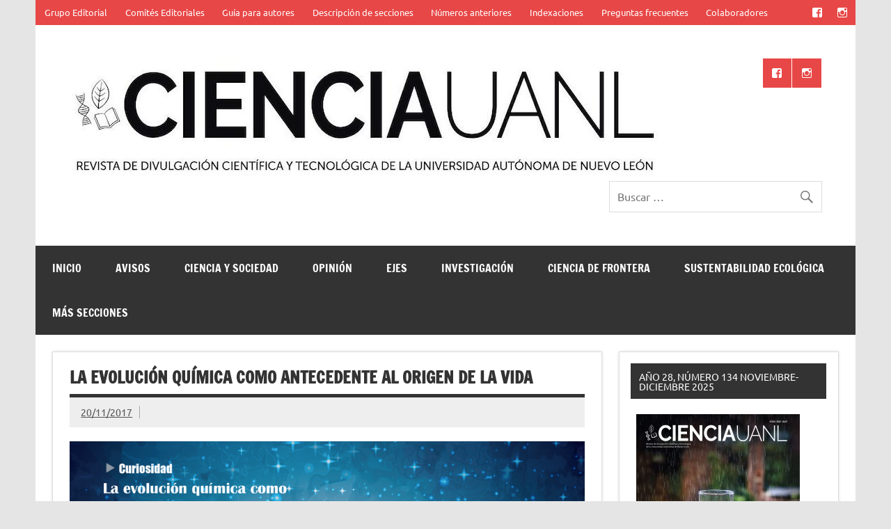

--- FILE ---
content_type: text/html; charset=UTF-8
request_url: https://cienciauanl.uanl.mx/?p=7141
body_size: 19057
content:
<!DOCTYPE html><!-- HTML 5 -->
<html lang="es">

<head>
<meta charset="UTF-8" />
<meta name="viewport" content="width=device-width, initial-scale=1">
<link rel="profile" href="http://gmpg.org/xfn/11" />
<link rel="pingback" href="https://cienciauanl.uanl.mx/xmlrpc.php" />

<title>La evolución química como antecedente al origen de la vida &#8211; Ciencia UANL</title>
<meta name='robots' content='max-image-preview:large' />
	<style>img:is([sizes="auto" i], [sizes^="auto," i]) { contain-intrinsic-size: 3000px 1500px }</style>
	<link rel="alternate" type="application/rss+xml" title="Ciencia UANL &raquo; Feed" href="https://cienciauanl.uanl.mx/?feed=rss2" />
<link rel="alternate" type="application/rss+xml" title="Ciencia UANL &raquo; Feed de los comentarios" href="https://cienciauanl.uanl.mx/?feed=comments-rss2" />
		<!-- This site uses the Google Analytics by MonsterInsights plugin v9.9.0 - Using Analytics tracking - https://www.monsterinsights.com/ -->
							<script src="//www.googletagmanager.com/gtag/js?id=G-QLDQZL8ZBC"  data-cfasync="false" data-wpfc-render="false" type="text/javascript" async></script>
			<script data-cfasync="false" data-wpfc-render="false" type="text/javascript">
				var mi_version = '9.9.0';
				var mi_track_user = true;
				var mi_no_track_reason = '';
								var MonsterInsightsDefaultLocations = {"page_location":"https:\/\/cienciauanl.uanl.mx\/?p=7141"};
								if ( typeof MonsterInsightsPrivacyGuardFilter === 'function' ) {
					var MonsterInsightsLocations = (typeof MonsterInsightsExcludeQuery === 'object') ? MonsterInsightsPrivacyGuardFilter( MonsterInsightsExcludeQuery ) : MonsterInsightsPrivacyGuardFilter( MonsterInsightsDefaultLocations );
				} else {
					var MonsterInsightsLocations = (typeof MonsterInsightsExcludeQuery === 'object') ? MonsterInsightsExcludeQuery : MonsterInsightsDefaultLocations;
				}

								var disableStrs = [
										'ga-disable-G-QLDQZL8ZBC',
									];

				/* Function to detect opted out users */
				function __gtagTrackerIsOptedOut() {
					for (var index = 0; index < disableStrs.length; index++) {
						if (document.cookie.indexOf(disableStrs[index] + '=true') > -1) {
							return true;
						}
					}

					return false;
				}

				/* Disable tracking if the opt-out cookie exists. */
				if (__gtagTrackerIsOptedOut()) {
					for (var index = 0; index < disableStrs.length; index++) {
						window[disableStrs[index]] = true;
					}
				}

				/* Opt-out function */
				function __gtagTrackerOptout() {
					for (var index = 0; index < disableStrs.length; index++) {
						document.cookie = disableStrs[index] + '=true; expires=Thu, 31 Dec 2099 23:59:59 UTC; path=/';
						window[disableStrs[index]] = true;
					}
				}

				if ('undefined' === typeof gaOptout) {
					function gaOptout() {
						__gtagTrackerOptout();
					}
				}
								window.dataLayer = window.dataLayer || [];

				window.MonsterInsightsDualTracker = {
					helpers: {},
					trackers: {},
				};
				if (mi_track_user) {
					function __gtagDataLayer() {
						dataLayer.push(arguments);
					}

					function __gtagTracker(type, name, parameters) {
						if (!parameters) {
							parameters = {};
						}

						if (parameters.send_to) {
							__gtagDataLayer.apply(null, arguments);
							return;
						}

						if (type === 'event') {
														parameters.send_to = monsterinsights_frontend.v4_id;
							var hookName = name;
							if (typeof parameters['event_category'] !== 'undefined') {
								hookName = parameters['event_category'] + ':' + name;
							}

							if (typeof MonsterInsightsDualTracker.trackers[hookName] !== 'undefined') {
								MonsterInsightsDualTracker.trackers[hookName](parameters);
							} else {
								__gtagDataLayer('event', name, parameters);
							}
							
						} else {
							__gtagDataLayer.apply(null, arguments);
						}
					}

					__gtagTracker('js', new Date());
					__gtagTracker('set', {
						'developer_id.dZGIzZG': true,
											});
					if ( MonsterInsightsLocations.page_location ) {
						__gtagTracker('set', MonsterInsightsLocations);
					}
										__gtagTracker('config', 'G-QLDQZL8ZBC', {"forceSSL":"true","link_attribution":"true"} );
										window.gtag = __gtagTracker;										(function () {
						/* https://developers.google.com/analytics/devguides/collection/analyticsjs/ */
						/* ga and __gaTracker compatibility shim. */
						var noopfn = function () {
							return null;
						};
						var newtracker = function () {
							return new Tracker();
						};
						var Tracker = function () {
							return null;
						};
						var p = Tracker.prototype;
						p.get = noopfn;
						p.set = noopfn;
						p.send = function () {
							var args = Array.prototype.slice.call(arguments);
							args.unshift('send');
							__gaTracker.apply(null, args);
						};
						var __gaTracker = function () {
							var len = arguments.length;
							if (len === 0) {
								return;
							}
							var f = arguments[len - 1];
							if (typeof f !== 'object' || f === null || typeof f.hitCallback !== 'function') {
								if ('send' === arguments[0]) {
									var hitConverted, hitObject = false, action;
									if ('event' === arguments[1]) {
										if ('undefined' !== typeof arguments[3]) {
											hitObject = {
												'eventAction': arguments[3],
												'eventCategory': arguments[2],
												'eventLabel': arguments[4],
												'value': arguments[5] ? arguments[5] : 1,
											}
										}
									}
									if ('pageview' === arguments[1]) {
										if ('undefined' !== typeof arguments[2]) {
											hitObject = {
												'eventAction': 'page_view',
												'page_path': arguments[2],
											}
										}
									}
									if (typeof arguments[2] === 'object') {
										hitObject = arguments[2];
									}
									if (typeof arguments[5] === 'object') {
										Object.assign(hitObject, arguments[5]);
									}
									if ('undefined' !== typeof arguments[1].hitType) {
										hitObject = arguments[1];
										if ('pageview' === hitObject.hitType) {
											hitObject.eventAction = 'page_view';
										}
									}
									if (hitObject) {
										action = 'timing' === arguments[1].hitType ? 'timing_complete' : hitObject.eventAction;
										hitConverted = mapArgs(hitObject);
										__gtagTracker('event', action, hitConverted);
									}
								}
								return;
							}

							function mapArgs(args) {
								var arg, hit = {};
								var gaMap = {
									'eventCategory': 'event_category',
									'eventAction': 'event_action',
									'eventLabel': 'event_label',
									'eventValue': 'event_value',
									'nonInteraction': 'non_interaction',
									'timingCategory': 'event_category',
									'timingVar': 'name',
									'timingValue': 'value',
									'timingLabel': 'event_label',
									'page': 'page_path',
									'location': 'page_location',
									'title': 'page_title',
									'referrer' : 'page_referrer',
								};
								for (arg in args) {
																		if (!(!args.hasOwnProperty(arg) || !gaMap.hasOwnProperty(arg))) {
										hit[gaMap[arg]] = args[arg];
									} else {
										hit[arg] = args[arg];
									}
								}
								return hit;
							}

							try {
								f.hitCallback();
							} catch (ex) {
							}
						};
						__gaTracker.create = newtracker;
						__gaTracker.getByName = newtracker;
						__gaTracker.getAll = function () {
							return [];
						};
						__gaTracker.remove = noopfn;
						__gaTracker.loaded = true;
						window['__gaTracker'] = __gaTracker;
					})();
									} else {
										console.log("");
					(function () {
						function __gtagTracker() {
							return null;
						}

						window['__gtagTracker'] = __gtagTracker;
						window['gtag'] = __gtagTracker;
					})();
									}
			</script>
			
							<!-- / Google Analytics by MonsterInsights -->
		<script type="text/javascript">
/* <![CDATA[ */
window._wpemojiSettings = {"baseUrl":"https:\/\/s.w.org\/images\/core\/emoji\/16.0.1\/72x72\/","ext":".png","svgUrl":"https:\/\/s.w.org\/images\/core\/emoji\/16.0.1\/svg\/","svgExt":".svg","source":{"concatemoji":"https:\/\/cienciauanl.uanl.mx\/wp-includes\/js\/wp-emoji-release.min.js?ver=c0e41d4faa57e74705ba510c1ff51010"}};
/*! This file is auto-generated */
!function(s,n){var o,i,e;function c(e){try{var t={supportTests:e,timestamp:(new Date).valueOf()};sessionStorage.setItem(o,JSON.stringify(t))}catch(e){}}function p(e,t,n){e.clearRect(0,0,e.canvas.width,e.canvas.height),e.fillText(t,0,0);var t=new Uint32Array(e.getImageData(0,0,e.canvas.width,e.canvas.height).data),a=(e.clearRect(0,0,e.canvas.width,e.canvas.height),e.fillText(n,0,0),new Uint32Array(e.getImageData(0,0,e.canvas.width,e.canvas.height).data));return t.every(function(e,t){return e===a[t]})}function u(e,t){e.clearRect(0,0,e.canvas.width,e.canvas.height),e.fillText(t,0,0);for(var n=e.getImageData(16,16,1,1),a=0;a<n.data.length;a++)if(0!==n.data[a])return!1;return!0}function f(e,t,n,a){switch(t){case"flag":return n(e,"\ud83c\udff3\ufe0f\u200d\u26a7\ufe0f","\ud83c\udff3\ufe0f\u200b\u26a7\ufe0f")?!1:!n(e,"\ud83c\udde8\ud83c\uddf6","\ud83c\udde8\u200b\ud83c\uddf6")&&!n(e,"\ud83c\udff4\udb40\udc67\udb40\udc62\udb40\udc65\udb40\udc6e\udb40\udc67\udb40\udc7f","\ud83c\udff4\u200b\udb40\udc67\u200b\udb40\udc62\u200b\udb40\udc65\u200b\udb40\udc6e\u200b\udb40\udc67\u200b\udb40\udc7f");case"emoji":return!a(e,"\ud83e\udedf")}return!1}function g(e,t,n,a){var r="undefined"!=typeof WorkerGlobalScope&&self instanceof WorkerGlobalScope?new OffscreenCanvas(300,150):s.createElement("canvas"),o=r.getContext("2d",{willReadFrequently:!0}),i=(o.textBaseline="top",o.font="600 32px Arial",{});return e.forEach(function(e){i[e]=t(o,e,n,a)}),i}function t(e){var t=s.createElement("script");t.src=e,t.defer=!0,s.head.appendChild(t)}"undefined"!=typeof Promise&&(o="wpEmojiSettingsSupports",i=["flag","emoji"],n.supports={everything:!0,everythingExceptFlag:!0},e=new Promise(function(e){s.addEventListener("DOMContentLoaded",e,{once:!0})}),new Promise(function(t){var n=function(){try{var e=JSON.parse(sessionStorage.getItem(o));if("object"==typeof e&&"number"==typeof e.timestamp&&(new Date).valueOf()<e.timestamp+604800&&"object"==typeof e.supportTests)return e.supportTests}catch(e){}return null}();if(!n){if("undefined"!=typeof Worker&&"undefined"!=typeof OffscreenCanvas&&"undefined"!=typeof URL&&URL.createObjectURL&&"undefined"!=typeof Blob)try{var e="postMessage("+g.toString()+"("+[JSON.stringify(i),f.toString(),p.toString(),u.toString()].join(",")+"));",a=new Blob([e],{type:"text/javascript"}),r=new Worker(URL.createObjectURL(a),{name:"wpTestEmojiSupports"});return void(r.onmessage=function(e){c(n=e.data),r.terminate(),t(n)})}catch(e){}c(n=g(i,f,p,u))}t(n)}).then(function(e){for(var t in e)n.supports[t]=e[t],n.supports.everything=n.supports.everything&&n.supports[t],"flag"!==t&&(n.supports.everythingExceptFlag=n.supports.everythingExceptFlag&&n.supports[t]);n.supports.everythingExceptFlag=n.supports.everythingExceptFlag&&!n.supports.flag,n.DOMReady=!1,n.readyCallback=function(){n.DOMReady=!0}}).then(function(){return e}).then(function(){var e;n.supports.everything||(n.readyCallback(),(e=n.source||{}).concatemoji?t(e.concatemoji):e.wpemoji&&e.twemoji&&(t(e.twemoji),t(e.wpemoji)))}))}((window,document),window._wpemojiSettings);
/* ]]> */
</script>
<link rel='stylesheet' id='dynamicnews-custom-fonts-css' href='https://cienciauanl.uanl.mx/wp-content/themes/dynamic-news-lite/css/custom-fonts.css?ver=20180413' type='text/css' media='all' />
<style id='wp-emoji-styles-inline-css' type='text/css'>

	img.wp-smiley, img.emoji {
		display: inline !important;
		border: none !important;
		box-shadow: none !important;
		height: 1em !important;
		width: 1em !important;
		margin: 0 0.07em !important;
		vertical-align: -0.1em !important;
		background: none !important;
		padding: 0 !important;
	}
</style>
<link rel='stylesheet' id='wp-block-library-css' href='https://cienciauanl.uanl.mx/wp-includes/css/dist/block-library/style.min.css?ver=c0e41d4faa57e74705ba510c1ff51010' type='text/css' media='all' />
<style id='classic-theme-styles-inline-css' type='text/css'>
/*! This file is auto-generated */
.wp-block-button__link{color:#fff;background-color:#32373c;border-radius:9999px;box-shadow:none;text-decoration:none;padding:calc(.667em + 2px) calc(1.333em + 2px);font-size:1.125em}.wp-block-file__button{background:#32373c;color:#fff;text-decoration:none}
</style>
<style id='global-styles-inline-css' type='text/css'>
:root{--wp--preset--aspect-ratio--square: 1;--wp--preset--aspect-ratio--4-3: 4/3;--wp--preset--aspect-ratio--3-4: 3/4;--wp--preset--aspect-ratio--3-2: 3/2;--wp--preset--aspect-ratio--2-3: 2/3;--wp--preset--aspect-ratio--16-9: 16/9;--wp--preset--aspect-ratio--9-16: 9/16;--wp--preset--color--black: #353535;--wp--preset--color--cyan-bluish-gray: #abb8c3;--wp--preset--color--white: #ffffff;--wp--preset--color--pale-pink: #f78da7;--wp--preset--color--vivid-red: #cf2e2e;--wp--preset--color--luminous-vivid-orange: #ff6900;--wp--preset--color--luminous-vivid-amber: #fcb900;--wp--preset--color--light-green-cyan: #7bdcb5;--wp--preset--color--vivid-green-cyan: #00d084;--wp--preset--color--pale-cyan-blue: #8ed1fc;--wp--preset--color--vivid-cyan-blue: #0693e3;--wp--preset--color--vivid-purple: #9b51e0;--wp--preset--color--primary: #e84747;--wp--preset--color--light-gray: #f0f0f0;--wp--preset--color--dark-gray: #777777;--wp--preset--gradient--vivid-cyan-blue-to-vivid-purple: linear-gradient(135deg,rgba(6,147,227,1) 0%,rgb(155,81,224) 100%);--wp--preset--gradient--light-green-cyan-to-vivid-green-cyan: linear-gradient(135deg,rgb(122,220,180) 0%,rgb(0,208,130) 100%);--wp--preset--gradient--luminous-vivid-amber-to-luminous-vivid-orange: linear-gradient(135deg,rgba(252,185,0,1) 0%,rgba(255,105,0,1) 100%);--wp--preset--gradient--luminous-vivid-orange-to-vivid-red: linear-gradient(135deg,rgba(255,105,0,1) 0%,rgb(207,46,46) 100%);--wp--preset--gradient--very-light-gray-to-cyan-bluish-gray: linear-gradient(135deg,rgb(238,238,238) 0%,rgb(169,184,195) 100%);--wp--preset--gradient--cool-to-warm-spectrum: linear-gradient(135deg,rgb(74,234,220) 0%,rgb(151,120,209) 20%,rgb(207,42,186) 40%,rgb(238,44,130) 60%,rgb(251,105,98) 80%,rgb(254,248,76) 100%);--wp--preset--gradient--blush-light-purple: linear-gradient(135deg,rgb(255,206,236) 0%,rgb(152,150,240) 100%);--wp--preset--gradient--blush-bordeaux: linear-gradient(135deg,rgb(254,205,165) 0%,rgb(254,45,45) 50%,rgb(107,0,62) 100%);--wp--preset--gradient--luminous-dusk: linear-gradient(135deg,rgb(255,203,112) 0%,rgb(199,81,192) 50%,rgb(65,88,208) 100%);--wp--preset--gradient--pale-ocean: linear-gradient(135deg,rgb(255,245,203) 0%,rgb(182,227,212) 50%,rgb(51,167,181) 100%);--wp--preset--gradient--electric-grass: linear-gradient(135deg,rgb(202,248,128) 0%,rgb(113,206,126) 100%);--wp--preset--gradient--midnight: linear-gradient(135deg,rgb(2,3,129) 0%,rgb(40,116,252) 100%);--wp--preset--font-size--small: 13px;--wp--preset--font-size--medium: 20px;--wp--preset--font-size--large: 36px;--wp--preset--font-size--x-large: 42px;--wp--preset--spacing--20: 0.44rem;--wp--preset--spacing--30: 0.67rem;--wp--preset--spacing--40: 1rem;--wp--preset--spacing--50: 1.5rem;--wp--preset--spacing--60: 2.25rem;--wp--preset--spacing--70: 3.38rem;--wp--preset--spacing--80: 5.06rem;--wp--preset--shadow--natural: 6px 6px 9px rgba(0, 0, 0, 0.2);--wp--preset--shadow--deep: 12px 12px 50px rgba(0, 0, 0, 0.4);--wp--preset--shadow--sharp: 6px 6px 0px rgba(0, 0, 0, 0.2);--wp--preset--shadow--outlined: 6px 6px 0px -3px rgba(255, 255, 255, 1), 6px 6px rgba(0, 0, 0, 1);--wp--preset--shadow--crisp: 6px 6px 0px rgba(0, 0, 0, 1);}:where(.is-layout-flex){gap: 0.5em;}:where(.is-layout-grid){gap: 0.5em;}body .is-layout-flex{display: flex;}.is-layout-flex{flex-wrap: wrap;align-items: center;}.is-layout-flex > :is(*, div){margin: 0;}body .is-layout-grid{display: grid;}.is-layout-grid > :is(*, div){margin: 0;}:where(.wp-block-columns.is-layout-flex){gap: 2em;}:where(.wp-block-columns.is-layout-grid){gap: 2em;}:where(.wp-block-post-template.is-layout-flex){gap: 1.25em;}:where(.wp-block-post-template.is-layout-grid){gap: 1.25em;}.has-black-color{color: var(--wp--preset--color--black) !important;}.has-cyan-bluish-gray-color{color: var(--wp--preset--color--cyan-bluish-gray) !important;}.has-white-color{color: var(--wp--preset--color--white) !important;}.has-pale-pink-color{color: var(--wp--preset--color--pale-pink) !important;}.has-vivid-red-color{color: var(--wp--preset--color--vivid-red) !important;}.has-luminous-vivid-orange-color{color: var(--wp--preset--color--luminous-vivid-orange) !important;}.has-luminous-vivid-amber-color{color: var(--wp--preset--color--luminous-vivid-amber) !important;}.has-light-green-cyan-color{color: var(--wp--preset--color--light-green-cyan) !important;}.has-vivid-green-cyan-color{color: var(--wp--preset--color--vivid-green-cyan) !important;}.has-pale-cyan-blue-color{color: var(--wp--preset--color--pale-cyan-blue) !important;}.has-vivid-cyan-blue-color{color: var(--wp--preset--color--vivid-cyan-blue) !important;}.has-vivid-purple-color{color: var(--wp--preset--color--vivid-purple) !important;}.has-black-background-color{background-color: var(--wp--preset--color--black) !important;}.has-cyan-bluish-gray-background-color{background-color: var(--wp--preset--color--cyan-bluish-gray) !important;}.has-white-background-color{background-color: var(--wp--preset--color--white) !important;}.has-pale-pink-background-color{background-color: var(--wp--preset--color--pale-pink) !important;}.has-vivid-red-background-color{background-color: var(--wp--preset--color--vivid-red) !important;}.has-luminous-vivid-orange-background-color{background-color: var(--wp--preset--color--luminous-vivid-orange) !important;}.has-luminous-vivid-amber-background-color{background-color: var(--wp--preset--color--luminous-vivid-amber) !important;}.has-light-green-cyan-background-color{background-color: var(--wp--preset--color--light-green-cyan) !important;}.has-vivid-green-cyan-background-color{background-color: var(--wp--preset--color--vivid-green-cyan) !important;}.has-pale-cyan-blue-background-color{background-color: var(--wp--preset--color--pale-cyan-blue) !important;}.has-vivid-cyan-blue-background-color{background-color: var(--wp--preset--color--vivid-cyan-blue) !important;}.has-vivid-purple-background-color{background-color: var(--wp--preset--color--vivid-purple) !important;}.has-black-border-color{border-color: var(--wp--preset--color--black) !important;}.has-cyan-bluish-gray-border-color{border-color: var(--wp--preset--color--cyan-bluish-gray) !important;}.has-white-border-color{border-color: var(--wp--preset--color--white) !important;}.has-pale-pink-border-color{border-color: var(--wp--preset--color--pale-pink) !important;}.has-vivid-red-border-color{border-color: var(--wp--preset--color--vivid-red) !important;}.has-luminous-vivid-orange-border-color{border-color: var(--wp--preset--color--luminous-vivid-orange) !important;}.has-luminous-vivid-amber-border-color{border-color: var(--wp--preset--color--luminous-vivid-amber) !important;}.has-light-green-cyan-border-color{border-color: var(--wp--preset--color--light-green-cyan) !important;}.has-vivid-green-cyan-border-color{border-color: var(--wp--preset--color--vivid-green-cyan) !important;}.has-pale-cyan-blue-border-color{border-color: var(--wp--preset--color--pale-cyan-blue) !important;}.has-vivid-cyan-blue-border-color{border-color: var(--wp--preset--color--vivid-cyan-blue) !important;}.has-vivid-purple-border-color{border-color: var(--wp--preset--color--vivid-purple) !important;}.has-vivid-cyan-blue-to-vivid-purple-gradient-background{background: var(--wp--preset--gradient--vivid-cyan-blue-to-vivid-purple) !important;}.has-light-green-cyan-to-vivid-green-cyan-gradient-background{background: var(--wp--preset--gradient--light-green-cyan-to-vivid-green-cyan) !important;}.has-luminous-vivid-amber-to-luminous-vivid-orange-gradient-background{background: var(--wp--preset--gradient--luminous-vivid-amber-to-luminous-vivid-orange) !important;}.has-luminous-vivid-orange-to-vivid-red-gradient-background{background: var(--wp--preset--gradient--luminous-vivid-orange-to-vivid-red) !important;}.has-very-light-gray-to-cyan-bluish-gray-gradient-background{background: var(--wp--preset--gradient--very-light-gray-to-cyan-bluish-gray) !important;}.has-cool-to-warm-spectrum-gradient-background{background: var(--wp--preset--gradient--cool-to-warm-spectrum) !important;}.has-blush-light-purple-gradient-background{background: var(--wp--preset--gradient--blush-light-purple) !important;}.has-blush-bordeaux-gradient-background{background: var(--wp--preset--gradient--blush-bordeaux) !important;}.has-luminous-dusk-gradient-background{background: var(--wp--preset--gradient--luminous-dusk) !important;}.has-pale-ocean-gradient-background{background: var(--wp--preset--gradient--pale-ocean) !important;}.has-electric-grass-gradient-background{background: var(--wp--preset--gradient--electric-grass) !important;}.has-midnight-gradient-background{background: var(--wp--preset--gradient--midnight) !important;}.has-small-font-size{font-size: var(--wp--preset--font-size--small) !important;}.has-medium-font-size{font-size: var(--wp--preset--font-size--medium) !important;}.has-large-font-size{font-size: var(--wp--preset--font-size--large) !important;}.has-x-large-font-size{font-size: var(--wp--preset--font-size--x-large) !important;}
:where(.wp-block-post-template.is-layout-flex){gap: 1.25em;}:where(.wp-block-post-template.is-layout-grid){gap: 1.25em;}
:where(.wp-block-columns.is-layout-flex){gap: 2em;}:where(.wp-block-columns.is-layout-grid){gap: 2em;}
:root :where(.wp-block-pullquote){font-size: 1.5em;line-height: 1.6;}
</style>
<link rel='stylesheet' id='dynamicnewslite-stylesheet-css' href='https://cienciauanl.uanl.mx/wp-content/themes/dynamic-news-lite/style.css?ver=1.6.8' type='text/css' media='all' />
<style id='dynamicnewslite-stylesheet-inline-css' type='text/css'>
.site-title, .site-description {
	position: absolute;
	clip: rect(1px, 1px, 1px, 1px);
}
</style>
<link rel='stylesheet' id='genericons-css' href='https://cienciauanl.uanl.mx/wp-content/themes/dynamic-news-lite/css/genericons/genericons.css?ver=3.4.1' type='text/css' media='all' />
<link rel='stylesheet' id='dynamicnewslite-flexslider-css' href='https://cienciauanl.uanl.mx/wp-content/themes/dynamic-news-lite/css/flexslider.css?ver=c0e41d4faa57e74705ba510c1ff51010' type='text/css' media='all' />
<link rel='stylesheet' id='themezee-related-posts-css' href='https://cienciauanl.uanl.mx/wp-content/themes/dynamic-news-lite/css/themezee-related-posts.css?ver=20160421' type='text/css' media='all' />
<script type="text/javascript" src="https://cienciauanl.uanl.mx/wp-content/plugins/google-analytics-for-wordpress/assets/js/frontend-gtag.min.js?ver=9.9.0" id="monsterinsights-frontend-script-js" async="async" data-wp-strategy="async"></script>
<script data-cfasync="false" data-wpfc-render="false" type="text/javascript" id='monsterinsights-frontend-script-js-extra'>/* <![CDATA[ */
var monsterinsights_frontend = {"js_events_tracking":"true","download_extensions":"doc,pdf,ppt,zip,xls,docx,pptx,xlsx","inbound_paths":"[{\"path\":\"\\\/go\\\/\",\"label\":\"affiliate\"},{\"path\":\"\\\/recommend\\\/\",\"label\":\"affiliate\"}]","home_url":"https:\/\/cienciauanl.uanl.mx","hash_tracking":"false","v4_id":"G-QLDQZL8ZBC"};/* ]]> */
</script>
<!--[if lt IE 9]>
<script type="text/javascript" src="https://cienciauanl.uanl.mx/wp-content/themes/dynamic-news-lite/js/html5shiv.min.js?ver=3.7.3" id="html5shiv-js"></script>
<![endif]-->
<script type="text/javascript" src="https://cienciauanl.uanl.mx/wp-includes/js/jquery/jquery.min.js?ver=3.7.1" id="jquery-core-js"></script>
<script type="text/javascript" src="https://cienciauanl.uanl.mx/wp-includes/js/jquery/jquery-migrate.min.js?ver=3.4.1" id="jquery-migrate-js"></script>
<script type="text/javascript" src="https://cienciauanl.uanl.mx/wp-content/themes/dynamic-news-lite/js/jquery.flexslider-min.js?ver=2.6.0" id="flexslider-js"></script>
<script type="text/javascript" id="dynamicnewslite-jquery-frontpage_slider-js-extra">
/* <![CDATA[ */
var dynamicnews_slider_params = {"animation":"fade","speed":"7000"};
/* ]]> */
</script>
<script type="text/javascript" src="https://cienciauanl.uanl.mx/wp-content/themes/dynamic-news-lite/js/slider.js?ver=2.6.0" id="dynamicnewslite-jquery-frontpage_slider-js"></script>
<script type="text/javascript" id="dynamicnewslite-jquery-navigation-js-extra">
/* <![CDATA[ */
var dynamicnews_menu_title = {"text":"Men\u00fa"};
/* ]]> */
</script>
<script type="text/javascript" src="https://cienciauanl.uanl.mx/wp-content/themes/dynamic-news-lite/js/navigation.js?ver=20210324" id="dynamicnewslite-jquery-navigation-js"></script>
<script type="text/javascript" id="dynamicnewslite-jquery-sidebar-js-extra">
/* <![CDATA[ */
var dynamicnews_sidebar_title = {"text":"Barra lateral"};
/* ]]> */
</script>
<script type="text/javascript" src="https://cienciauanl.uanl.mx/wp-content/themes/dynamic-news-lite/js/sidebar.js?ver=20210324" id="dynamicnewslite-jquery-sidebar-js"></script>
<link rel="https://api.w.org/" href="https://cienciauanl.uanl.mx/index.php?rest_route=/" /><link rel="alternate" title="JSON" type="application/json" href="https://cienciauanl.uanl.mx/index.php?rest_route=/wp/v2/posts/7141" /><link rel="EditURI" type="application/rsd+xml" title="RSD" href="https://cienciauanl.uanl.mx/xmlrpc.php?rsd" />

<link rel="canonical" href="https://cienciauanl.uanl.mx/?p=7141" />
<link rel='shortlink' href='https://cienciauanl.uanl.mx/?p=7141' />
<link rel="alternate" title="oEmbed (JSON)" type="application/json+oembed" href="https://cienciauanl.uanl.mx/index.php?rest_route=%2Foembed%2F1.0%2Fembed&#038;url=https%3A%2F%2Fcienciauanl.uanl.mx%2F%3Fp%3D7141" />
<link rel="alternate" title="oEmbed (XML)" type="text/xml+oembed" href="https://cienciauanl.uanl.mx/index.php?rest_route=%2Foembed%2F1.0%2Fembed&#038;url=https%3A%2F%2Fcienciauanl.uanl.mx%2F%3Fp%3D7141&#038;format=xml" />
</head>

<body class="wp-singular post-template-default single single-post postid-7141 single-format-standard wp-custom-logo wp-theme-dynamic-news-lite sliding-sidebar mobile-header-text">

<a class="skip-link screen-reader-text" href="#content">Saltar al contenido</a>

<div id="wrapper" class="hfeed">

	<div id="topnavi-wrap">
		
	<div id="topnavi" class="container clearfix">

		
			<div id="topnavi-social-icons" class="social-icons-wrap clearfix">
				<ul id="social-icons-menu" class="social-icons-menu"><li id="menu-item-13668" class="menu-item menu-item-type-custom menu-item-object-custom menu-item-13668"><a href="https://www.facebook.com/RevistaCiencia.UANL/"><span class="screen-reader-text">@RevistaCiencia.UANL</span></a></li>
<li id="menu-item-13670" class="menu-item menu-item-type-custom menu-item-object-custom menu-item-13670"><a href="https://www.instagram.com/revistaciencia_uanl"><span class="screen-reader-text">@revistaciencia_uanl</span></a></li>
</ul>			</div>

		
		<nav id="topnav" class="clearfix" role="navigation">
			<ul id="topnav-menu" class="top-navigation-menu"><li id="menu-item-509" class="menu-item menu-item-type-post_type menu-item-object-page menu-item-509"><a href="https://cienciauanl.uanl.mx/?page_id=74">Grupo Editorial</a></li>
<li id="menu-item-752" class="menu-item menu-item-type-post_type menu-item-object-page menu-item-752"><a href="https://cienciauanl.uanl.mx/?page_id=749">Comités Editoriales</a></li>
<li id="menu-item-527" class="menu-item menu-item-type-post_type menu-item-object-page menu-item-527"><a href="https://cienciauanl.uanl.mx/?page_id=524">Guía para autores</a></li>
<li id="menu-item-540" class="menu-item menu-item-type-post_type menu-item-object-page menu-item-540"><a href="https://cienciauanl.uanl.mx/?page_id=537">Descripción de secciones</a></li>
<li id="menu-item-951" class="menu-item menu-item-type-post_type menu-item-object-page menu-item-951"><a href="https://cienciauanl.uanl.mx/?page_id=947">Números anteriores</a></li>
<li id="menu-item-546" class="menu-item menu-item-type-post_type menu-item-object-page menu-item-546"><a href="https://cienciauanl.uanl.mx/?page_id=541">Indexaciones</a></li>
<li id="menu-item-9641" class="menu-item menu-item-type-post_type menu-item-object-page menu-item-9641"><a href="https://cienciauanl.uanl.mx/?page_id=9637">Preguntas frecuentes</a></li>
<li id="menu-item-10965" class="menu-item menu-item-type-post_type menu-item-object-page menu-item-10965"><a href="https://cienciauanl.uanl.mx/?page_id=515">Colaboradores</a></li>
</ul>		</nav>

		
	</div>
	</div>

	<div id="header-wrap">

		<header id="header" class="container clearfix" role="banner">

			<div id="logo" class="clearfix">

				<a href="https://cienciauanl.uanl.mx/" class="custom-logo-link" rel="home"><img width="850" height="176" src="https://cienciauanl.uanl.mx/wp-content/uploads/2022/06/cropped-logo_cienciauanl.jpg" class="custom-logo" alt="Ciencia UANL" decoding="async" fetchpriority="high" srcset="https://cienciauanl.uanl.mx/wp-content/uploads/2022/06/cropped-logo_cienciauanl.jpg 850w, https://cienciauanl.uanl.mx/wp-content/uploads/2022/06/cropped-logo_cienciauanl-300x62.jpg 300w, https://cienciauanl.uanl.mx/wp-content/uploads/2022/06/cropped-logo_cienciauanl-768x159.jpg 768w" sizes="(max-width: 850px) 100vw, 850px" /></a>				
		<p class="site-title"><a href="https://cienciauanl.uanl.mx/" rel="home">Ciencia UANL</a></p>

					
			<p class="site-description">Revista de divulgación científica y tecnológica de la Universidad Autónoma de Nuevo León</p>

		
			</div>

			<div id="header-content" class="clearfix">
				
	<div id="header-social-icons" class="social-icons-wrap clearfix">
		<ul id="social-icons-menu" class="social-icons-menu"><li class="menu-item menu-item-type-custom menu-item-object-custom menu-item-13668"><a href="https://www.facebook.com/RevistaCiencia.UANL/"><span class="screen-reader-text">@RevistaCiencia.UANL</span></a></li>
<li class="menu-item menu-item-type-custom menu-item-object-custom menu-item-13670"><a href="https://www.instagram.com/revistaciencia_uanl"><span class="screen-reader-text">@revistaciencia_uanl</span></a></li>
</ul>	</div>


	<div id="header-search">
		
	<form role="search" method="get" class="search-form" action="https://cienciauanl.uanl.mx/">
		<label>
			<span class="screen-reader-text">Buscar:</span>
			<input type="search" class="search-field" placeholder="Buscar &hellip;" value="" name="s">
		</label>
		<button type="submit" class="search-submit">
			<span class="genericon-search"></span>
		</button>
	</form>

	</div>

			</div>

		</header>

	</div>

	<div id="navi-wrap">
		<nav id="mainnav" class="container clearfix" role="navigation">
			<ul id="mainnav-menu" class="main-navigation-menu"><li id="menu-item-10724" class="menu-item menu-item-type-custom menu-item-object-custom menu-item-home menu-item-10724"><a href="http://cienciauanl.uanl.mx/">Inicio</a></li>
<li id="menu-item-12506" class="menu-item menu-item-type-post_type menu-item-object-page menu-item-12506"><a href="https://cienciauanl.uanl.mx/?page_id=10545">Avisos</a></li>
<li id="menu-item-997" class="menu-item menu-item-type-taxonomy menu-item-object-category menu-item-997"><a href="https://cienciauanl.uanl.mx/?cat=26">Ciencia y Sociedad</a></li>
<li id="menu-item-79" class="menu-item menu-item-type-taxonomy menu-item-object-category menu-item-79"><a href="https://cienciauanl.uanl.mx/?cat=8">Opinión</a></li>
<li id="menu-item-2872" class="menu-item menu-item-type-taxonomy menu-item-object-category menu-item-2872"><a href="https://cienciauanl.uanl.mx/?cat=15">Ejes</a></li>
<li id="menu-item-10817" class="menu-item menu-item-type-taxonomy menu-item-object-category menu-item-10817"><a href="https://cienciauanl.uanl.mx/?cat=27">Investigación</a></li>
<li id="menu-item-1508" class="menu-item menu-item-type-taxonomy menu-item-object-category menu-item-1508"><a href="https://cienciauanl.uanl.mx/?cat=9">Ciencia de Frontera</a></li>
<li id="menu-item-81" class="menu-item menu-item-type-taxonomy menu-item-object-category menu-item-81"><a href="https://cienciauanl.uanl.mx/?cat=11">Sustentabilidad ecológica</a></li>
<li id="menu-item-10821" class="menu-item menu-item-type-post_type menu-item-object-page menu-item-has-children menu-item-10821"><a href="https://cienciauanl.uanl.mx/?page_id=10818">Más secciones</a>
<ul class="sub-menu">
	<li id="menu-item-77" class="menu-item menu-item-type-taxonomy menu-item-object-category menu-item-77"><a href="https://cienciauanl.uanl.mx/?cat=4">Editorial</a></li>
	<li id="menu-item-10816" class="menu-item menu-item-type-taxonomy menu-item-object-category menu-item-10816"><a href="https://cienciauanl.uanl.mx/?cat=21">Ciencia en breve</a></li>
	<li id="menu-item-80" class="menu-item menu-item-type-taxonomy menu-item-object-category menu-item-80"><a href="https://cienciauanl.uanl.mx/?cat=10">Andamiajes</a></li>
	<li id="menu-item-10822" class="menu-item menu-item-type-taxonomy menu-item-object-category menu-item-10822"><a href="https://cienciauanl.uanl.mx/?cat=20">Imaginaria</a></li>
	<li id="menu-item-2871" class="menu-item menu-item-type-taxonomy menu-item-object-category current-post-ancestor current-menu-parent current-post-parent menu-item-2871"><a href="https://cienciauanl.uanl.mx/?cat=12">Curiosidad</a></li>
	<li id="menu-item-10823" class="menu-item menu-item-type-taxonomy menu-item-object-category menu-item-10823"><a href="https://cienciauanl.uanl.mx/?cat=24">Tendencias Educativas</a></li>
	<li id="menu-item-10824" class="menu-item menu-item-type-taxonomy menu-item-object-category menu-item-10824"><a href="https://cienciauanl.uanl.mx/?cat=13">ConCiencia</a></li>
	<li id="menu-item-10825" class="menu-item menu-item-type-taxonomy menu-item-object-category menu-item-10825"><a href="https://cienciauanl.uanl.mx/?cat=18">Al pie de la letra</a></li>
	<li id="menu-item-10826" class="menu-item menu-item-type-taxonomy menu-item-object-category menu-item-10826"><a href="https://cienciauanl.uanl.mx/?cat=22">In memoriam</a></li>
</ul>
</li>
</ul>		</nav>
	</div>

	
	<div id="wrap" class="container clearfix">
		
		<section id="content" class="primary" role="main">
		
					
		
	<article id="post-7141" class="post-7141 post type-post status-publish format-standard has-post-thumbnail hentry category-curiosidad">
	
		<h1 class="entry-title post-title">La evolución química como antecedente al origen de la vida</h1>		
		<div class="entry-meta postmeta clearfix"><span class="meta-date sep"><a href="https://cienciauanl.uanl.mx/?p=7141" title="3:16 pm" rel="bookmark"><time class="entry-date published updated" datetime="2017-11-20T15:16:50-06:00">20/11/2017</time></a></span></div>
		
				
		<div class="entry clearfix">
			<p><img decoding="async" class="alignnone size-full wp-image-7142" src="http://cienciauanl.uanl.mx/wp-content/uploads/2017/11/evolucion_quimica_antecedente_vida.png" alt="" width="985" height="365" srcset="https://cienciauanl.uanl.mx/wp-content/uploads/2017/11/evolucion_quimica_antecedente_vida.png 985w, https://cienciauanl.uanl.mx/wp-content/uploads/2017/11/evolucion_quimica_antecedente_vida-300x111.png 300w, https://cienciauanl.uanl.mx/wp-content/uploads/2017/11/evolucion_quimica_antecedente_vida-768x285.png 768w" sizes="(max-width: 985px) 100vw, 985px" /></p>
<p style="text-align: right;">Elizabeth Chacón Baca*, Claudia Camargo**, Alicia Negrón Mendoza**</p>
<p style="text-align: right;">CIENCIA UANL / AÑO 20, No. 85, julio-septiembre 2017</p>
<p>Entre todos los grandes retos científicos y filosóficos, el origen de la vida sigue representando una de las mayores incógnitas de la humanidad. Si bien es cierto que, por mucho tiempo, este enigma fue exclusivo de la teología, la metafísica y la filosofía. Para el hombre del medievo, una visión ordenada y jerárquica del mundo probablemente era la única explicación posible sobre la creación dentro del orden natural de las cosas. Dentro de esta concepción tan bien reflejada en El paraíso perdido de Milton (2008), la ciencia aparece como un telón de fondo que enmarca el estado caótico de los cuatro elementos griegos: agua, aire, tierra y fuego, como precursores del origen del mundo (figura 1). Incluso la cosmovisión moderna lleva la idea implícita de que “el orden nació del caos…”, que los sistemas abiertos se ordenan a expensas de un desorden que termodinámicamente tiende a la disipación y al aumento entrópico. Ciertamente, algunas décadas y siglos de especulaciones, observaciones experimentales y un contexto sociocultural propicio tuvieron que transcurrir antes de que el estudio científico del origen de la vida pudiera tener cabida en las universidades. Entre los experimentos clave para el desarrollo de este campo se encuentra la síntesis abiótica (es decir, sin la intervención de seres vivos) de la urea, uno de los compuestos orgánicos más familiares. Dicha síntesis orgánica fue realizada en condiciones de laboratorio por Friedrich Whöler (1828) a partir de cloruro amónico y cianato de plata (Whöler, 1828), marcando así el desarrollo de la química orgánica. Más de treinta años después A. Bútlerov demostró la formación de azúcares (Bútlerov, 1861) en agua calcárea a partir de formaldehído, hoy conocida como la reacción de la formosa. Pocos años después, los trabajos de Louis Pasteur sobre la putrefacción (1892) invalidaron la teoría de la generación espontánea (De Kruif, 2014) y del “principio vital”, idea que suponía que se generaban seres vivos en el aire. Pero no fue sino hasta principios del siglo XX cuando el estudio científico del origen de la vida surgió como un campo serio y formal gracias a la publicación del Origen de la vida, del bioquímico ruso Aleksander Ivanovich Oparin (publicado en ruso como un pequeño libro en 1924, luego en 1936 y en inglés en 1938; Miller, Schopf y Lazcano, 1997). En este libro Oparin argumentaba que durante el proceso evolutivo de la Tierra debieron formarse sustancias orgánicas diversas en las aguas de un océano primitivo (los ladrillos y cementos como él los llamó) por reacciones de condensación, polimerización y reacciones de óxido-reducción que eventualmente formaron enjambres moleculares; éstos, a su vez, se organizaron en estructuras coloidales llamadas coacervados, precursores de los primeros seres vivos (Oparin, 1995). Aunque para muchos el enfoque químico contenía todas las respuestas, la propuesta original de Oparin implicaba sistemas precelulares de gran complejidad enzimática y un alto grado de organización celular. Un concepto subyacente en esta teoría del origen de la vida son las llamadas “propiedades emergentes” y el aumento de complejidad, entendida como el aumento en la regulación de los mecanismos de ensamble y organización. Las llamadas propiedades emergentes de un sistema son distintas a las propiedades de los componentes individuales y resultan de las interacciones entre sus partes; es decir, aquellos atributos que claramente ponen de evidencia que el todo es mayor que la suma de sus partes. En tanto que los procesos emergentes son los que resultan de la interacción simultánea y a veces azarosa de los componentes de un sistema (Talanquer, 2006).</p>
<p>Más allá del enfoque bioquímico, las ideas de Oparin plantearon por primera vez un escenario geológico primitivo como marco de referencia conceptual y una hipótesis plausible de ser probada a nivel experimental. Entre las grandes aportaciones de Oparin destaca la extrapolación de un proceso evolutivo antes de la vida bajo condiciones puramente químicas y fisicoquímicas, sentando así las bases teóricas para abordar el problema con toda la formalidad científica. Tampoco se debe olvidar que en la Inglaterra posvictoriana de 1928, el biólogo evolutivo J.B.S. Haldane (1929) acuñó el término de biopoyesis para proponer una teoría similar a la de Oparin; también sugirió que en un océano prebiótico muy diferente al de hoy, se habría formado una sopa diluida en la cual se pudieron “cocinar” compuestos orgánicos que constituyen las bases moleculares de la vida, un “caldo primitivo” conocido como sopa primigenia a partir de precursores inorgánicos o prebióticos. Había surgido el concepto de evolución química como un telón de fondo sine qua non; es decir, como el proceso fisicoquímico previo y necesario al origen de la vida que permitió la generación de moléculas orgánicas a partir de precursores inorgánicos en el océano primordial de la Tierra primitiva de hace aproximadamente 4000 millones de años (Ma).</p>
<div id="attachment_7143" style="width: 394px" class="wp-caption alignnone"><img decoding="async" aria-describedby="caption-attachment-7143" class="size-full wp-image-7143" src="http://cienciauanl.uanl.mx/wp-content/uploads/2017/11/fig_1_portada_paradise_lost.png" alt="" width="384" height="292" srcset="https://cienciauanl.uanl.mx/wp-content/uploads/2017/11/fig_1_portada_paradise_lost.png 384w, https://cienciauanl.uanl.mx/wp-content/uploads/2017/11/fig_1_portada_paradise_lost-300x228.png 300w" sizes="(max-width: 384px) 100vw, 384px" /><p id="caption-attachment-7143" class="wp-caption-text">Figura 1. Portada del ebook: Paradise lost (tomado de https://www.amazon.com/Paradise-lost-John-Milton-ebook/dp/B0086NF1G6).</p></div>
<p>Paralelamente a esta teoría, también se ha contemplado la teoría alternativa: que la vida haya surgido fuera de la Tierra, y pudiera haber sido “sembrada” por cometas o meteoritos justamente durante este lapso de evolución química en la Tierra primitiva. Esta hipótesis conocida como panspermia, aunque tiene sus orígenes desde los tiempos de Anaxágoras (500-428 a.C.), es una idea recurrente que se ha modernizado a lo largo del tiempo. Después de analizar una muestra del meteorito Alias (1834), Jakob Berzelius sugirió la existencia de compuestos orgánicos más allá de la Tierra (Centre for History of Science at the Royal Swedish Academy of Sciences: KVA on Berzelius), el término fue permeando en varios círculos académicos por diferentes entusiastas (Lemarchand, 1992) como Hermann Richter, Hermann Helmholtz y William Thomson (lord Kelvin) entre otros, aunque fue el famoso premio nobel Svante Arrhenius quien divulgara la idea de las esporas terrestres resistentes a la radiación y a la temperatura espacial (Arrhenius, 1908). La panspermia representa una alternativa para resolver el problema del origen de la vida en la Tierra, y aunque es válida desde el punto de vista científico, no deja de ser limitada, pues lejos de resolver el origen de la vida, simplemente extrapola o traslada el problema del origen.</p>
<p>En México, los estudios pioneros de origen de la vida merecen una atención especial por los numerosos trabajos del zoólogo mexicano Alfonso L. Herrera quien, como buen visionario durante los tiempos posrevolucionarios, pudo experimentar con sistemas precelulares a partir de sustancias inorgánicas, entre ellas el tiocianato de amonio (Herrera, 1938). Herrera fue el fundador de una nueva ciencia conocida como plasmogenia, ciencia que explicara el origen del protoplasma, pues por aquel entonces se creía que era la sustancia vital de todo ser vivo. Su trabajo fue reconocido por el propio Oparin, y fue el primer presidente honorario de la Sociedad Española de Biopoyesis. Pese a tanta creatividad científica, no fue sino hasta varias décadas después que su trabajo se ha revalorado como una aportación original (figura 2).</p>
<div id="attachment_7145" style="width: 392px" class="wp-caption alignnone"><img decoding="async" aria-describedby="caption-attachment-7145" class="size-full wp-image-7145" src="http://cienciauanl.uanl.mx/wp-content/uploads/2017/11/fig_2_biologia_plasmogenia.png" alt="" width="382" height="265" srcset="https://cienciauanl.uanl.mx/wp-content/uploads/2017/11/fig_2_biologia_plasmogenia.png 382w, https://cienciauanl.uanl.mx/wp-content/uploads/2017/11/fig_2_biologia_plasmogenia-300x208.png 300w, https://cienciauanl.uanl.mx/wp-content/uploads/2017/11/fig_2_biologia_plasmogenia-210x146.png 210w" sizes="(max-width: 382px) 100vw, 382px" /><p id="caption-attachment-7145" class="wp-caption-text">Figura 2. El libro sobre Biología y plasmogenia de Alfonso L. Herrera, acompañado de un dibujo de su puño y letra que ilustra los movimientos de compuestos abióticos denominados por el propio Herrera como “mercurisomas”.</p></div>
<p>Dentro de este marco teórico, en 1953 Stanley L. Miller, entonces estudiante de doctorado del profesor Harold C. Urey en la Universidad de Chicago, elaboró el elegante y ahora famoso diseño experimental que abrió las puertas en evolución química como una línea de investigación totalmente justificada. Miller pudo simular en su laboratorio las condiciones hipotéticas presentes en la Tierra primitiva: una atmósfera libre de oxígeno compuesta por vapor de agua, hidrógeno, metano y amoniaco. El agua caliente simulaba el vulcanismo, produciendo el vapor que circula en un sistema cerrado a partir de los compuestos básicos de una atmósfera reductora y aplicando descargas eléctricas para simular los relámpagos incidentes en el seno de un océano primigenio del Arqueano (figura 3).</p>
<div id="attachment_7146" style="width: 410px" class="wp-caption alignnone"><img loading="lazy" decoding="async" aria-describedby="caption-attachment-7146" class="size-full wp-image-7146" src="http://cienciauanl.uanl.mx/wp-content/uploads/2017/11/stanley_miller.png" alt="" width="400" height="313" srcset="https://cienciauanl.uanl.mx/wp-content/uploads/2017/11/stanley_miller.png 400w, https://cienciauanl.uanl.mx/wp-content/uploads/2017/11/stanley_miller-300x235.png 300w" sizes="auto, (max-width: 400px) 100vw, 400px" /><p id="caption-attachment-7146" class="wp-caption-text">Figura 3. El clásico diseño experimental del profesor Stanley Miller (imagen tomada de www.wikipedia.com).</p></div>
<p>El análisis de los productos condensados al cabo de una semana de síntesis reveló la presencia de moléculas orgánicas de relevancia biológica como los aminoácidos, que al unirse constituyen los polipéptidos. A partir de entonces, en los laboratorios de todo el mundo, numerosos experimentos de síntesis abiótica han generado moléculas orgánicas a partir de moléculas inorgánicas simples y bajo una amplia gama de condiciones ambientales supuestas, inferidas y documentadas para la Tierra primitiva con resultados muy importantes. Hoy se considera que a pesar de que el experimento original de Miller no concuerda con las condiciones de la Tierra primitiva, sobre todo por el carácter altamente reductor de la atmósfera simulada y por la poca probabilidad del metano en la atmósfera primitiva (Lazcano y Miller, 1996), fue el paradigma experimental que sentó las bases para que se gestara una continua colaboración internacional que desde hace más de siete décadas ha reunido a especialistas de diversas áreas del conocimiento abordando este problema desde una perspectiva multidisciplinaria.</p>
<p><strong>Síntesis abiótica en la Tierra Primitiva</strong></p>
<p>La Tierra es uno de esos planetas densos, rocosos y relativamente pequeños con abundantes silicatos y metales que tiene una velocidad de rotación moderada, a diferencia de los planetas gaseosos, masivos y orbitados por una gran cantidad de satélites. Debido a los choques cometarios ocurridos durante el Hadeano, la Tierra primitiva acumuló gran cantidad de compuestos químicos que sirvieron como la materia prima que posibilitó el proceso de evolución química. Es decir, el proceso mediante el cual hubo reacciones químicas que permitieron la generación de moléculas orgánicas de relevancia biológica y que eventualmente se convirtieron en los bloques constructores de la vida: aminoácidos, ácidos grasos y azúcares; incluso se considera que una gran proporción del agua oceánica es de origen cometario (Chyba et al., 1990). Los procesos de evolución química se consideran como un preámbulo crucial para el origen de la vida bajo condiciones ambientales totalmente diferentes a las que imperan hoy: una atmósfera no oxidante y compuesta por gases con un alto potencial reductor, que con el aporte de alguna fuente de energía natural como la radiación UV, las ondas de choque provocadas por impactos cometarios, o incluso la radiación ionizante (Draganić, Draganić y Altiparmakov, 1983) proveniente de reactores naturales (Adam, 2007) accesibles en la Tierra primitiva como el uranio (U235), fueron los ingredientes necesarios para esta síntesis abiótica primitiva. Aunque en el mar primitivo probablemente la síntesis abiótica era alta, otros ambientes más ricos en contenido mineral pudieron promover la reactividad, la protección y la concentración de polímeros más complejos.</p>
<p><strong>Los experimentos de evolución química</strong></p>
<p>La aproximación científica del proceso de evolución química ha sido desarrollada bajo tres enfoques (Negrón-Mendoza, 1980): (1) el enfoque analítico utiliza las observaciones y la identificación de observaciones en radioastronomía, geoquímica y geología; (2) el enfoque teórico provee modelos químicos y matemáticos en los que es posible estudiar modelos de complejidad y autoorganización y (3) el enfoque sintético, que implica la simulación experimental en laboratorio para recrear algunas condiciones probables de ambientes primitivos, por medio de la inducción de ciertas reacciones químicas dentro de un marco geológico coherente y conectando al mismo tiempo la astronomía con el origen de la vida (figura 4).</p>
<div id="attachment_7147" style="width: 392px" class="wp-caption alignnone"><img loading="lazy" decoding="async" aria-describedby="caption-attachment-7147" class="size-full wp-image-7147" src="http://cienciauanl.uanl.mx/wp-content/uploads/2017/11/fig_diseno_experimental_hcn.png" alt="" width="382" height="250" srcset="https://cienciauanl.uanl.mx/wp-content/uploads/2017/11/fig_diseno_experimental_hcn.png 382w, https://cienciauanl.uanl.mx/wp-content/uploads/2017/11/fig_diseno_experimental_hcn-300x196.png 300w" sizes="auto, (max-width: 382px) 100vw, 382px" /><p id="caption-attachment-7147" class="wp-caption-text">Figura 4. Diseño experimental para producir HCN en condiciones abióticas (Departamento de Química, ICN, UNAM).</p></div>
<p>En algún remoto pasado del Universo, en el interior de otras estrellas más antiguas que nuestro Sol, por reacciones termonucleares se generaron muchos de los elementos químicos como el carbono, hidrógeno, oxígeno y nitrógeno (CHON), elementos básicos que representan hasta 99% de la composición química de los seres vivos. Claramente, la química que conocemos no es exclusiva ni de nuestro sistema solar ni de nuestra galaxia, sino que estamos ante una química auténticamente universal. Es decir, las moléculas orgánicas simples y complejas que se pueden generar en experimentos de evolución química, ya fueron detectadas y se siguen detectando (Menten y Wyrowski, 2011) tanto en cometas, meteoritos y en otros cuerpos extraterrestres, como en los satélites de los grandes planetas. Actualmente se han reportado más de 100 compuestos orgánicos y continuamente más compuestos orgánicos y de mayor complejidad se suman a este gran inventario cósmico. Por ejemplo, desde que el ácido cianhídrico (HCN) se detectó en los cometas, su inclusión en los experimentos de evolución química ha generado valiosos resultados por su versatilidad química para producir moléculas de importancia biológica como aminoácidos, ácidos carboxílicos, azúcares y bases nitrogenadas (purinas y pirimidinas de los ácidos nucleicos).</p>
<p>No hay duda de que actualmente también hay procesos de evolución química en el medio interestelar y en otros satélites que se consideran laboratorios naturales para la evolución química como Titán y Europa, donde además de algunos procesos geológicos superficiales también se ha detectado la presencia diversos compuestos orgánicos (Raulin, 2005). Por ende, estos ambientes espaciales constituyen una fuente de información sobre el origen de la materia orgánica en ambientes extraterrestres tan antiguos como nuestro mundo. Dada la universalidad química, la viabilidad de los procesos de evolución química en cualquier superficie planetaria y la vastedad del Universo, existe una, tal vez remota, posibilidad de encontrar vida en planetas como la Tierra. Especialmente en la llamada Zona de Habitabilidad. Y aunque hasta hoy nuestro planeta Tierra es el único donde se sabe que ha evolucionado la vida, en los próximos años la exploración espacial de estas zonas habitables podría cambiar este hecho.</p>
<p><img loading="lazy" decoding="async" class="alignnone size-full wp-image-7148" src="http://cienciauanl.uanl.mx/wp-content/uploads/2017/11/hcn_viaje_vida.png" alt="" width="388" height="303" srcset="https://cienciauanl.uanl.mx/wp-content/uploads/2017/11/hcn_viaje_vida.png 388w, https://cienciauanl.uanl.mx/wp-content/uploads/2017/11/hcn_viaje_vida-300x234.png 300w" sizes="auto, (max-width: 388px) 100vw, 388px" /></p>
<p><strong>Referencias</strong></p>
<p>Adam, Z. (2007). Actinides and life’s origins. Astrobiology, V. 7, p. 852-872.</p>
<p>Arrhenius, S. (1908). Worlds in the making: The Evolution of the Universe. New York: Harper &amp; Row.</p>
<p>Bútlerov, A. (1861). Justus Liebigs Ann. Chem. 120, 295.</p>
<p>Centre for History of Science at the Royal Swedish Academy of Sciences: KVA on Berzelius. Consultado en junio 3 de 2017.</p>
<p>Chyba, C.F., et al. (1990). Cometary delivery of organic molecules to the early Earth. Science, 249, 366-373.</p>
<p>De Kruif, P. (2014). Cazadores de microbios. México: Editorial Porrúa, 355 pp.</p>
<p>Draganić, I., Draganić, Z., y Altiparmakov, D. (1983). Natural Nuclear Reactors and Ionizing Radiation in the Precambrian, in Developments in Precambrian Geology. Elsevier, Vol. 7, pp 175-190.</p>
<p>Haldane, J.B.S. (1929). Origin of life. The Rationalist Annual. 148, 3-10.</p>
<p>Herrera, A.L. (1938). Biopoyesis. Bol. Soc. Mex. Ciencias Biológicas, 281 pp.</p>
<p>Lazcano, A., y Miller, S. (1996). The Origin and Early Evolution of Life: Prebiotic Chemistry, the Pre-RNA World, and Time. Cell, Vol. 85, 793-798.</p>
<p>Lemarchand, G. (1992). El llamado de las Estrellas. Buenos Aires: Lugar Editorial, 187 pp.</p>
<p>Menten, K.M., y Wyrowski, F. (2011). Molecules detected in Interstellar Space, en: K. M. T. Yamada &amp; G. Winnewisser (eds.), Interstellar Molecules, 27 Springer Tracts in Modern Physics 241, Springer-Verlag Berlin Heidelberg, 27-42 pp.</p>
<p>Miller, S.L, Schopf, J.W., y Lazcano, A. (1997). Oparin’s ‘‘Origin of Life’’: Sixty Years Later. J. Mol. Evol. 44:351-53.</p>
<p>Milton, J. (2008). El paraíso perdido. México: Editorial Porrúa, 291 pp.</p>
<p>Negrón-Mendoza, A. (1980). Homenaje a Oparin, Simposium Conmemorativo. Facultad de Ciencias, UNAM, 180pp.</p>
<p>Oparin, A.I. (1995). El origen de la vida. México: Editores Mexicanos Unidos, 101 pp.</p>
<p>Raulin, F. (2005). Exo-Astrobiological Aspects of Europa and Titan: From Observations to Speculations. Space Sci. Rev. 116: 471.</p>
<p>Talanquer, V. (2006). Propiedades emergentes: un reto para el químico intuitivo. IV Jornadas Internacionales Educación Química 17(1), 315-320.</p>
<p>Whöler, F. (1828). Über künstliche Bildung des Harnstoffs. Ann. Phys., 88: 253-56. doi:10.1002/ andp.18280880206.</p>
			<!-- <rdf:RDF xmlns:rdf="http://www.w3.org/1999/02/22-rdf-syntax-ns#"
			xmlns:dc="http://purl.org/dc/elements/1.1/"
			xmlns:trackback="http://madskills.com/public/xml/rss/module/trackback/">
		<rdf:Description rdf:about="https://cienciauanl.uanl.mx/?p=7141"
    dc:identifier="https://cienciauanl.uanl.mx/?p=7141"
    dc:title="La evolución química como antecedente al origen de la vida"
    trackback:ping="https://cienciauanl.uanl.mx/wp-trackback.php?p=7141" />
</rdf:RDF> -->
			<div class="page-links"></div>			
		</div>
		
		<div class="postinfo clearfix">
			<span class="meta-category">
				<ul class="post-categories">
	<li><a href="https://cienciauanl.uanl.mx/?cat=12" rel="category">Curiosidad</a></li></ul>			</span>

		</div>

	</article>
		
					
					
		

		
		</section>
		
		
	<section id="sidebar" class="secondary clearfix" role="complementary">

		<aside id="media_image-12" class="widget widget_media_image clearfix"><h3 class="widgettitle"><span>AÑO 28, NÚMERO 134 NOVIEMBRE-DICIEMBRE 2025</span></h3><a href="https://cienciauanl.uanl.mx/wp-content/uploads/2025/11/GALERA_134__WEB_baja.pdf"><img width="235" height="300" src="https://cienciauanl.uanl.mx/wp-content/uploads/2025/11/PORTADAL_134_WEB-235x300.jpg" class="image wp-image-14852  attachment-medium size-medium" alt="" style="max-width: 100%; height: auto;" decoding="async" loading="lazy" srcset="https://cienciauanl.uanl.mx/wp-content/uploads/2025/11/PORTADAL_134_WEB-235x300.jpg 235w, https://cienciauanl.uanl.mx/wp-content/uploads/2025/11/PORTADAL_134_WEB-803x1024.jpg 803w, https://cienciauanl.uanl.mx/wp-content/uploads/2025/11/PORTADAL_134_WEB-768x980.jpg 768w, https://cienciauanl.uanl.mx/wp-content/uploads/2025/11/PORTADAL_134_WEB-1204x1536.jpg 1204w, https://cienciauanl.uanl.mx/wp-content/uploads/2025/11/PORTADAL_134_WEB-1606x2048.jpg 1606w, https://cienciauanl.uanl.mx/wp-content/uploads/2025/11/PORTADAL_134_WEB-scaled.jpg 2007w" sizes="auto, (max-width: 235px) 100vw, 235px" /></a></aside><aside id="media_image-9" class="widget widget_media_image clearfix"><h3 class="widgettitle"><span>70 ANIVERSARIO FACULTAD DE AGRONOMÍA</span></h3><a href="https://cienciauanl.uanl.mx/wp-content/uploads/2024/12/ESPECIALCIENCIAUANL_AGRONOMIA_WEB_BAJA_B.pdf"><img width="233" height="300" src="https://cienciauanl.uanl.mx/wp-content/uploads/2024/12/ESPECIALCIENCIAUANL_AGRONOMIA_PORTADA-233x300.jpg" class="image wp-image-14048  attachment-medium size-medium" alt="" style="max-width: 100%; height: auto;" decoding="async" loading="lazy" srcset="https://cienciauanl.uanl.mx/wp-content/uploads/2024/12/ESPECIALCIENCIAUANL_AGRONOMIA_PORTADA-233x300.jpg 233w, https://cienciauanl.uanl.mx/wp-content/uploads/2024/12/ESPECIALCIENCIAUANL_AGRONOMIA_PORTADA-797x1024.jpg 797w, https://cienciauanl.uanl.mx/wp-content/uploads/2024/12/ESPECIALCIENCIAUANL_AGRONOMIA_PORTADA-768x987.jpg 768w, https://cienciauanl.uanl.mx/wp-content/uploads/2024/12/ESPECIALCIENCIAUANL_AGRONOMIA_PORTADA-1195x1536.jpg 1195w, https://cienciauanl.uanl.mx/wp-content/uploads/2024/12/ESPECIALCIENCIAUANL_AGRONOMIA_PORTADA.jpg 1240w" sizes="auto, (max-width: 233px) 100vw, 233px" /></a></aside><aside id="media_image-11" class="widget widget_media_image clearfix"><h3 class="widgettitle"><span>CONVOCATORIAS</span></h3><a href="https://cienciauanl.uanl.mx/wp-content/uploads/2025/09/Convocatoria-scaled.jpg"><img width="300" height="195" src="https://cienciauanl.uanl.mx/wp-content/uploads/2025/09/Convocatoria-300x195.jpg" class="image wp-image-14753  attachment-medium size-medium" alt="" style="max-width: 100%; height: auto;" decoding="async" loading="lazy" srcset="https://cienciauanl.uanl.mx/wp-content/uploads/2025/09/Convocatoria-300x195.jpg 300w, https://cienciauanl.uanl.mx/wp-content/uploads/2025/09/Convocatoria-1024x665.jpg 1024w, https://cienciauanl.uanl.mx/wp-content/uploads/2025/09/Convocatoria-768x499.jpg 768w, https://cienciauanl.uanl.mx/wp-content/uploads/2025/09/Convocatoria-1536x998.jpg 1536w, https://cienciauanl.uanl.mx/wp-content/uploads/2025/09/Convocatoria-2048x1330.jpg 2048w" sizes="auto, (max-width: 300px) 100vw, 300px" /></a></aside><aside id="dynamicnews_category_posts_single-12" class="widget dynamicnews_category_posts_single clearfix">		<div id="widget-category-posts-single" class="widget-category-posts clearfix">

			<h3 class="widgettitle"><span>Curiosidad</span></h3>
			<div class="widget-category-posts-content">

				
				<article id="post-14768" class="single-post post-14768 post type-post status-publish format-standard has-post-thumbnail hentry category-curiosidad tag-slide">

					<a href="https://cienciauanl.uanl.mx/?p=14768" rel="bookmark"><img width="860" height="280" src="https://cienciauanl.uanl.mx/wp-content/uploads/2025/09/PORTIS-copia-860x280.jpg" class="attachment-featured_image size-featured_image wp-post-image" alt="" decoding="async" loading="lazy" /></a>

					<h2 class="entry-title post-title"><a href="https://cienciauanl.uanl.mx/?p=14768" rel="bookmark">Los microbios superhéroes: cómo los hongos y bacterias salvan el suelo</a></h2>
					<div class="entry-meta postmeta"><span class="meta-date sep"><a href="https://cienciauanl.uanl.mx/?p=14768" title="2:23 pm" rel="bookmark"><time class="entry-date published updated" datetime="2025-09-26T14:23:20-06:00">26/09/2025</time></a></span><span class="meta-author sep"> <span class="author vcard"><a class="url fn n" href="https://cienciauanl.uanl.mx/?author=4" title="Ver todas las entradas de Jessica Martínez" rel="author">Jessica Martínez</a></span></span></div>
					<div class="entry">
						<p>Perla Xochitl Sotelo-Navarro* ORCID: 0000-0002-1179-4884 CIENCIAUANL / AÑO 28, No.134, noviembre-diciembre 2025 DOI: https://doi.org/10.29105/cienciauanl28.134-6 Descargar PDF &nbsp; La contaminación del suelo reduce la fertilidad y afecta el crecimiento de plantas, impactando la producción agrícola. Además, podría liberar sustancias tóxicas que dañan la salud humana y los ecosistemas, ¿sabías que hay pequeños seres invisibles que pueden sanear la tierra cuando se [&#8230;]</p>
						<a href="https://cienciauanl.uanl.mx/?p=14768" class="more-link">Leer más</a>
					</div>

				</article>

			
			</div>

		</div>
	</aside><aside id="dynamicnews_category_posts_single-10" class="widget dynamicnews_category_posts_single clearfix">		<div id="widget-category-posts-single" class="widget-category-posts clearfix">

			<h3 class="widgettitle"><span>Ciencia de Frontera</span></h3>
			<div class="widget-category-posts-content">

				
				<article id="post-14770" class="single-post post-14770 post type-post status-publish format-standard has-post-thumbnail hentry category-ciencia-de-frontera tag-slide">

					<a href="https://cienciauanl.uanl.mx/?p=14770" rel="bookmark"><img width="860" height="280" src="https://cienciauanl.uanl.mx/wp-content/uploads/2025/09/Portada_ok-4-860x280.png" class="attachment-featured_image size-featured_image wp-post-image" alt="" decoding="async" loading="lazy" /></a>

					<h2 class="entry-title post-title"><a href="https://cienciauanl.uanl.mx/?p=14770" rel="bookmark">Un lienzo para potencializar el trabajo de los microorganismos: la carrera académica de Karla Muñoz</a></h2>
					<div class="entry-meta postmeta"><span class="meta-date sep"><a href="https://cienciauanl.uanl.mx/?p=14770" title="2:24 pm" rel="bookmark"><time class="entry-date published updated" datetime="2025-09-26T14:24:34-06:00">26/09/2025</time></a></span><span class="meta-author sep"> <span class="author vcard"><a class="url fn n" href="https://cienciauanl.uanl.mx/?author=4" title="Ver todas las entradas de Jessica Martínez" rel="author">Jessica Martínez</a></span></span></div>
					<div class="entry">
						<p>María Josefa Santos-Corral* CIENCIAUANL / AÑO 28, No.134, noviembre-diciembre 2025 Descargar PDF &nbsp; Karla Muñoz es maestra y doctora en Ciencias, con especialidad en Biotecnología Ambiental, por el Centro de Investigación y Estudios Avanzados del IPN. Realizó una estancia posdoctoral en la Unidad Académica Juriquilla, del Instituto de Ingeniería de la UNAM, en donde funge como investigadora por México desde [&#8230;]</p>
						<a href="https://cienciauanl.uanl.mx/?p=14770" class="more-link">Leer más</a>
					</div>

				</article>

			
			</div>

		</div>
	</aside><aside id="dynamicnews_category_posts_single-8" class="widget dynamicnews_category_posts_single clearfix">		<div id="widget-category-posts-single" class="widget-category-posts clearfix">

			<h3 class="widgettitle"><span>Línea del tiempo</span></h3>
			<div class="widget-category-posts-content">

				
				<article id="post-7024" class="single-post post-7024 post type-post status-publish format-standard has-post-thumbnail hentry category-linea-del-tiempo">

					<a href="https://cienciauanl.uanl.mx/?p=7024" rel="bookmark"><img width="826" height="280" src="https://cienciauanl.uanl.mx/wp-content/uploads/2017/11/poder_predictivo_teoria_general_relatividad.jpg" class="attachment-featured_image size-featured_image wp-post-image" alt="" decoding="async" loading="lazy" srcset="https://cienciauanl.uanl.mx/wp-content/uploads/2017/11/poder_predictivo_teoria_general_relatividad.jpg 2514w, https://cienciauanl.uanl.mx/wp-content/uploads/2017/11/poder_predictivo_teoria_general_relatividad-300x102.jpg 300w, https://cienciauanl.uanl.mx/wp-content/uploads/2017/11/poder_predictivo_teoria_general_relatividad-768x260.jpg 768w, https://cienciauanl.uanl.mx/wp-content/uploads/2017/11/poder_predictivo_teoria_general_relatividad-1024x347.jpg 1024w" sizes="auto, (max-width: 826px) 100vw, 826px" /></a>

					<h2 class="entry-title post-title"><a href="https://cienciauanl.uanl.mx/?p=7024" rel="bookmark">El poder predictivo de la Teoría de la Relatividad General</a></h2>
					<div class="entry-meta postmeta"><span class="meta-date sep"><a href="https://cienciauanl.uanl.mx/?p=7024" title="4:24 pm" rel="bookmark"><time class="entry-date published updated" datetime="2017-11-15T16:24:30-06:00">15/11/2017</time></a></span><span class="meta-author sep"> <span class="author vcard"><a class="url fn n" href="https://cienciauanl.uanl.mx/?author=2" title="Ver todas las entradas de Ciencia UANL" rel="author">Ciencia UANL</a></span></span></div>
					<div class="entry">
						<p>Hernando Quevedo* CIENCIA UANL / AÑO 20, No. 85, julio-septiembre 2017 Hace más de 100 años que en su Relatividad General, Einstein incluyó el versátil concepto de espaciotiempo con cuatro dimensiones. Para introducir en él la geometría diferencial se parte del concepto de distancia. Tomemos un evento arbitrario xμ que denotaremos mediante sus cuatro coordenadas xμ=(x1,x2,x3,x4 ). Empleamos aquí la notación x1,x2, etc., en [&#8230;]</p>
						<a href="https://cienciauanl.uanl.mx/?p=7024" class="more-link">Leer más</a>
					</div>

				</article>

			
			</div>

		</div>
	</aside>
	</section>
	</div>
	

	<div id="footer-wrap">

		<footer id="footer" class="container clearfix" role="contentinfo">

			
				<nav id="footernav" class="clearfix" role="navigation">
					<ul id="footernav-menu" class="menu"><li id="menu-item-531" class="menu-item menu-item-type-post_type menu-item-object-page menu-item-531"><a href="https://cienciauanl.uanl.mx/?page_id=528">Derechos reservados</a></li>
<li id="menu-item-536" class="menu-item menu-item-type-post_type menu-item-object-page menu-item-536"><a href="https://cienciauanl.uanl.mx/?page_id=532">Oficina Editorial</a></li>
<li id="menu-item-1125" class="menu-item menu-item-type-post_type menu-item-object-page menu-item-1125"><a href="https://cienciauanl.uanl.mx/?page_id=1121">Secretaría de Investigación Científica y Desarrollo Tecnológico</a></li>
<li id="menu-item-1305" class="menu-item menu-item-type-post_type menu-item-object-page menu-item-1305"><a href="https://cienciauanl.uanl.mx/?page_id=1301">Dirección de Investigación</a></li>
<li id="menu-item-1247" class="menu-item menu-item-type-post_type menu-item-object-page menu-item-1247"><a href="https://cienciauanl.uanl.mx/?page_id=1243">Repositorio UANL</a></li>
</ul>				</nav>

			
			<div id="footer-text">
				
	<span class="credit-link">
		Tema para WordPress: Noticias Dinámicas de ThemeZee.	</span>

				</div>

		</footer>

	</div>

</div><!-- end #wrapper -->

</body>
</html>
